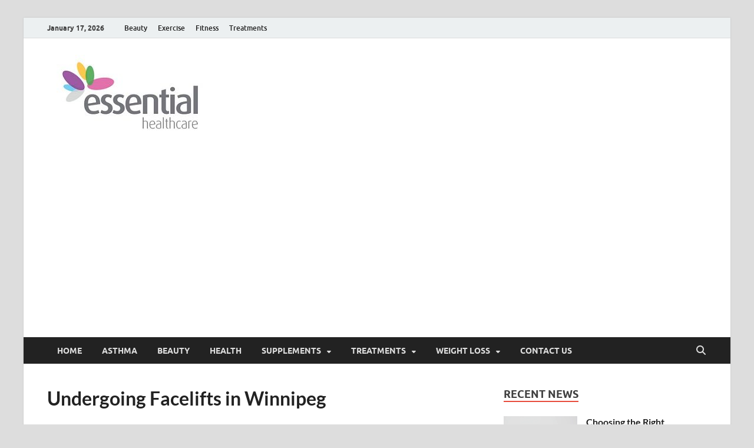

--- FILE ---
content_type: text/html; charset=UTF-8
request_url: https://www.essentialestrogen.com/things-that-patients-must-do-before-undergoing-facelifts-in-winnipeg/undergoing-facelifts-in-winnipeg/
body_size: 16947
content:
<!DOCTYPE html>
<html lang="en-US">
<head>
<meta charset="UTF-8">
<meta name="viewport" content="width=device-width, initial-scale=1">
<link rel="profile" href="http://gmpg.org/xfn/11">

<title>Undergoing Facelifts in Winnipeg &#8211; Health Blog</title>
    <style>
        #wpadminbar #wp-admin-bar-p404_free_top_button .ab-icon:before {
            content: "\f103";
            color:red;
            top: 2px;
        }
    </style>
    <meta name='robots' content='max-image-preview:large' />
<link rel="alternate" type="application/rss+xml" title="Health Blog &raquo; Feed" href="https://www.essentialestrogen.com/feed/" />
<link rel="alternate" type="application/rss+xml" title="Health Blog &raquo; Comments Feed" href="https://www.essentialestrogen.com/comments/feed/" />
<link rel="alternate" type="application/rss+xml" title="Health Blog &raquo; Undergoing Facelifts in Winnipeg Comments Feed" href="https://www.essentialestrogen.com/things-that-patients-must-do-before-undergoing-facelifts-in-winnipeg/undergoing-facelifts-in-winnipeg/feed/" />
<script type="text/javascript">
/* <![CDATA[ */
window._wpemojiSettings = {"baseUrl":"https:\/\/s.w.org\/images\/core\/emoji\/15.0.3\/72x72\/","ext":".png","svgUrl":"https:\/\/s.w.org\/images\/core\/emoji\/15.0.3\/svg\/","svgExt":".svg","source":{"concatemoji":"https:\/\/www.essentialestrogen.com\/wp-includes\/js\/wp-emoji-release.min.js?ver=6.6.4"}};
/*! This file is auto-generated */
!function(i,n){var o,s,e;function c(e){try{var t={supportTests:e,timestamp:(new Date).valueOf()};sessionStorage.setItem(o,JSON.stringify(t))}catch(e){}}function p(e,t,n){e.clearRect(0,0,e.canvas.width,e.canvas.height),e.fillText(t,0,0);var t=new Uint32Array(e.getImageData(0,0,e.canvas.width,e.canvas.height).data),r=(e.clearRect(0,0,e.canvas.width,e.canvas.height),e.fillText(n,0,0),new Uint32Array(e.getImageData(0,0,e.canvas.width,e.canvas.height).data));return t.every(function(e,t){return e===r[t]})}function u(e,t,n){switch(t){case"flag":return n(e,"\ud83c\udff3\ufe0f\u200d\u26a7\ufe0f","\ud83c\udff3\ufe0f\u200b\u26a7\ufe0f")?!1:!n(e,"\ud83c\uddfa\ud83c\uddf3","\ud83c\uddfa\u200b\ud83c\uddf3")&&!n(e,"\ud83c\udff4\udb40\udc67\udb40\udc62\udb40\udc65\udb40\udc6e\udb40\udc67\udb40\udc7f","\ud83c\udff4\u200b\udb40\udc67\u200b\udb40\udc62\u200b\udb40\udc65\u200b\udb40\udc6e\u200b\udb40\udc67\u200b\udb40\udc7f");case"emoji":return!n(e,"\ud83d\udc26\u200d\u2b1b","\ud83d\udc26\u200b\u2b1b")}return!1}function f(e,t,n){var r="undefined"!=typeof WorkerGlobalScope&&self instanceof WorkerGlobalScope?new OffscreenCanvas(300,150):i.createElement("canvas"),a=r.getContext("2d",{willReadFrequently:!0}),o=(a.textBaseline="top",a.font="600 32px Arial",{});return e.forEach(function(e){o[e]=t(a,e,n)}),o}function t(e){var t=i.createElement("script");t.src=e,t.defer=!0,i.head.appendChild(t)}"undefined"!=typeof Promise&&(o="wpEmojiSettingsSupports",s=["flag","emoji"],n.supports={everything:!0,everythingExceptFlag:!0},e=new Promise(function(e){i.addEventListener("DOMContentLoaded",e,{once:!0})}),new Promise(function(t){var n=function(){try{var e=JSON.parse(sessionStorage.getItem(o));if("object"==typeof e&&"number"==typeof e.timestamp&&(new Date).valueOf()<e.timestamp+604800&&"object"==typeof e.supportTests)return e.supportTests}catch(e){}return null}();if(!n){if("undefined"!=typeof Worker&&"undefined"!=typeof OffscreenCanvas&&"undefined"!=typeof URL&&URL.createObjectURL&&"undefined"!=typeof Blob)try{var e="postMessage("+f.toString()+"("+[JSON.stringify(s),u.toString(),p.toString()].join(",")+"));",r=new Blob([e],{type:"text/javascript"}),a=new Worker(URL.createObjectURL(r),{name:"wpTestEmojiSupports"});return void(a.onmessage=function(e){c(n=e.data),a.terminate(),t(n)})}catch(e){}c(n=f(s,u,p))}t(n)}).then(function(e){for(var t in e)n.supports[t]=e[t],n.supports.everything=n.supports.everything&&n.supports[t],"flag"!==t&&(n.supports.everythingExceptFlag=n.supports.everythingExceptFlag&&n.supports[t]);n.supports.everythingExceptFlag=n.supports.everythingExceptFlag&&!n.supports.flag,n.DOMReady=!1,n.readyCallback=function(){n.DOMReady=!0}}).then(function(){return e}).then(function(){var e;n.supports.everything||(n.readyCallback(),(e=n.source||{}).concatemoji?t(e.concatemoji):e.wpemoji&&e.twemoji&&(t(e.twemoji),t(e.wpemoji)))}))}((window,document),window._wpemojiSettings);
/* ]]> */
</script>
		<style type="text/css">
			.epvc-eye {
				margin-right: 3px;
				width: 13px;
				display: inline-block;
				height: 13px;
				border: solid 1px #000;
				border-radius:  75% 15%;
				position: relative;
				transform: rotate(45deg);
			}
			.epvc-eye:before {
				content: '';
				display: block;
				position: absolute;
				width: 5px;
				height: 5px;
				border: solid 1px #000;
				border-radius: 50%;
				left: 3px;
				top: 3px;
			}
		</style>
	<style id='wp-emoji-styles-inline-css' type='text/css'>

	img.wp-smiley, img.emoji {
		display: inline !important;
		border: none !important;
		box-shadow: none !important;
		height: 1em !important;
		width: 1em !important;
		margin: 0 0.07em !important;
		vertical-align: -0.1em !important;
		background: none !important;
		padding: 0 !important;
	}
</style>
<link rel='stylesheet' id='wp-block-library-css' href='https://www.essentialestrogen.com/wp-includes/css/dist/block-library/style.min.css?ver=6.6.4' type='text/css' media='all' />
<style id='wp-block-library-theme-inline-css' type='text/css'>
.wp-block-audio :where(figcaption){color:#555;font-size:13px;text-align:center}.is-dark-theme .wp-block-audio :where(figcaption){color:#ffffffa6}.wp-block-audio{margin:0 0 1em}.wp-block-code{border:1px solid #ccc;border-radius:4px;font-family:Menlo,Consolas,monaco,monospace;padding:.8em 1em}.wp-block-embed :where(figcaption){color:#555;font-size:13px;text-align:center}.is-dark-theme .wp-block-embed :where(figcaption){color:#ffffffa6}.wp-block-embed{margin:0 0 1em}.blocks-gallery-caption{color:#555;font-size:13px;text-align:center}.is-dark-theme .blocks-gallery-caption{color:#ffffffa6}:root :where(.wp-block-image figcaption){color:#555;font-size:13px;text-align:center}.is-dark-theme :root :where(.wp-block-image figcaption){color:#ffffffa6}.wp-block-image{margin:0 0 1em}.wp-block-pullquote{border-bottom:4px solid;border-top:4px solid;color:currentColor;margin-bottom:1.75em}.wp-block-pullquote cite,.wp-block-pullquote footer,.wp-block-pullquote__citation{color:currentColor;font-size:.8125em;font-style:normal;text-transform:uppercase}.wp-block-quote{border-left:.25em solid;margin:0 0 1.75em;padding-left:1em}.wp-block-quote cite,.wp-block-quote footer{color:currentColor;font-size:.8125em;font-style:normal;position:relative}.wp-block-quote.has-text-align-right{border-left:none;border-right:.25em solid;padding-left:0;padding-right:1em}.wp-block-quote.has-text-align-center{border:none;padding-left:0}.wp-block-quote.is-large,.wp-block-quote.is-style-large,.wp-block-quote.is-style-plain{border:none}.wp-block-search .wp-block-search__label{font-weight:700}.wp-block-search__button{border:1px solid #ccc;padding:.375em .625em}:where(.wp-block-group.has-background){padding:1.25em 2.375em}.wp-block-separator.has-css-opacity{opacity:.4}.wp-block-separator{border:none;border-bottom:2px solid;margin-left:auto;margin-right:auto}.wp-block-separator.has-alpha-channel-opacity{opacity:1}.wp-block-separator:not(.is-style-wide):not(.is-style-dots){width:100px}.wp-block-separator.has-background:not(.is-style-dots){border-bottom:none;height:1px}.wp-block-separator.has-background:not(.is-style-wide):not(.is-style-dots){height:2px}.wp-block-table{margin:0 0 1em}.wp-block-table td,.wp-block-table th{word-break:normal}.wp-block-table :where(figcaption){color:#555;font-size:13px;text-align:center}.is-dark-theme .wp-block-table :where(figcaption){color:#ffffffa6}.wp-block-video :where(figcaption){color:#555;font-size:13px;text-align:center}.is-dark-theme .wp-block-video :where(figcaption){color:#ffffffa6}.wp-block-video{margin:0 0 1em}:root :where(.wp-block-template-part.has-background){margin-bottom:0;margin-top:0;padding:1.25em 2.375em}
</style>
<style id='classic-theme-styles-inline-css' type='text/css'>
/*! This file is auto-generated */
.wp-block-button__link{color:#fff;background-color:#32373c;border-radius:9999px;box-shadow:none;text-decoration:none;padding:calc(.667em + 2px) calc(1.333em + 2px);font-size:1.125em}.wp-block-file__button{background:#32373c;color:#fff;text-decoration:none}
</style>
<style id='global-styles-inline-css' type='text/css'>
:root{--wp--preset--aspect-ratio--square: 1;--wp--preset--aspect-ratio--4-3: 4/3;--wp--preset--aspect-ratio--3-4: 3/4;--wp--preset--aspect-ratio--3-2: 3/2;--wp--preset--aspect-ratio--2-3: 2/3;--wp--preset--aspect-ratio--16-9: 16/9;--wp--preset--aspect-ratio--9-16: 9/16;--wp--preset--color--black: #000000;--wp--preset--color--cyan-bluish-gray: #abb8c3;--wp--preset--color--white: #ffffff;--wp--preset--color--pale-pink: #f78da7;--wp--preset--color--vivid-red: #cf2e2e;--wp--preset--color--luminous-vivid-orange: #ff6900;--wp--preset--color--luminous-vivid-amber: #fcb900;--wp--preset--color--light-green-cyan: #7bdcb5;--wp--preset--color--vivid-green-cyan: #00d084;--wp--preset--color--pale-cyan-blue: #8ed1fc;--wp--preset--color--vivid-cyan-blue: #0693e3;--wp--preset--color--vivid-purple: #9b51e0;--wp--preset--gradient--vivid-cyan-blue-to-vivid-purple: linear-gradient(135deg,rgba(6,147,227,1) 0%,rgb(155,81,224) 100%);--wp--preset--gradient--light-green-cyan-to-vivid-green-cyan: linear-gradient(135deg,rgb(122,220,180) 0%,rgb(0,208,130) 100%);--wp--preset--gradient--luminous-vivid-amber-to-luminous-vivid-orange: linear-gradient(135deg,rgba(252,185,0,1) 0%,rgba(255,105,0,1) 100%);--wp--preset--gradient--luminous-vivid-orange-to-vivid-red: linear-gradient(135deg,rgba(255,105,0,1) 0%,rgb(207,46,46) 100%);--wp--preset--gradient--very-light-gray-to-cyan-bluish-gray: linear-gradient(135deg,rgb(238,238,238) 0%,rgb(169,184,195) 100%);--wp--preset--gradient--cool-to-warm-spectrum: linear-gradient(135deg,rgb(74,234,220) 0%,rgb(151,120,209) 20%,rgb(207,42,186) 40%,rgb(238,44,130) 60%,rgb(251,105,98) 80%,rgb(254,248,76) 100%);--wp--preset--gradient--blush-light-purple: linear-gradient(135deg,rgb(255,206,236) 0%,rgb(152,150,240) 100%);--wp--preset--gradient--blush-bordeaux: linear-gradient(135deg,rgb(254,205,165) 0%,rgb(254,45,45) 50%,rgb(107,0,62) 100%);--wp--preset--gradient--luminous-dusk: linear-gradient(135deg,rgb(255,203,112) 0%,rgb(199,81,192) 50%,rgb(65,88,208) 100%);--wp--preset--gradient--pale-ocean: linear-gradient(135deg,rgb(255,245,203) 0%,rgb(182,227,212) 50%,rgb(51,167,181) 100%);--wp--preset--gradient--electric-grass: linear-gradient(135deg,rgb(202,248,128) 0%,rgb(113,206,126) 100%);--wp--preset--gradient--midnight: linear-gradient(135deg,rgb(2,3,129) 0%,rgb(40,116,252) 100%);--wp--preset--font-size--small: 13px;--wp--preset--font-size--medium: 20px;--wp--preset--font-size--large: 36px;--wp--preset--font-size--x-large: 42px;--wp--preset--spacing--20: 0.44rem;--wp--preset--spacing--30: 0.67rem;--wp--preset--spacing--40: 1rem;--wp--preset--spacing--50: 1.5rem;--wp--preset--spacing--60: 2.25rem;--wp--preset--spacing--70: 3.38rem;--wp--preset--spacing--80: 5.06rem;--wp--preset--shadow--natural: 6px 6px 9px rgba(0, 0, 0, 0.2);--wp--preset--shadow--deep: 12px 12px 50px rgba(0, 0, 0, 0.4);--wp--preset--shadow--sharp: 6px 6px 0px rgba(0, 0, 0, 0.2);--wp--preset--shadow--outlined: 6px 6px 0px -3px rgba(255, 255, 255, 1), 6px 6px rgba(0, 0, 0, 1);--wp--preset--shadow--crisp: 6px 6px 0px rgba(0, 0, 0, 1);}:where(.is-layout-flex){gap: 0.5em;}:where(.is-layout-grid){gap: 0.5em;}body .is-layout-flex{display: flex;}.is-layout-flex{flex-wrap: wrap;align-items: center;}.is-layout-flex > :is(*, div){margin: 0;}body .is-layout-grid{display: grid;}.is-layout-grid > :is(*, div){margin: 0;}:where(.wp-block-columns.is-layout-flex){gap: 2em;}:where(.wp-block-columns.is-layout-grid){gap: 2em;}:where(.wp-block-post-template.is-layout-flex){gap: 1.25em;}:where(.wp-block-post-template.is-layout-grid){gap: 1.25em;}.has-black-color{color: var(--wp--preset--color--black) !important;}.has-cyan-bluish-gray-color{color: var(--wp--preset--color--cyan-bluish-gray) !important;}.has-white-color{color: var(--wp--preset--color--white) !important;}.has-pale-pink-color{color: var(--wp--preset--color--pale-pink) !important;}.has-vivid-red-color{color: var(--wp--preset--color--vivid-red) !important;}.has-luminous-vivid-orange-color{color: var(--wp--preset--color--luminous-vivid-orange) !important;}.has-luminous-vivid-amber-color{color: var(--wp--preset--color--luminous-vivid-amber) !important;}.has-light-green-cyan-color{color: var(--wp--preset--color--light-green-cyan) !important;}.has-vivid-green-cyan-color{color: var(--wp--preset--color--vivid-green-cyan) !important;}.has-pale-cyan-blue-color{color: var(--wp--preset--color--pale-cyan-blue) !important;}.has-vivid-cyan-blue-color{color: var(--wp--preset--color--vivid-cyan-blue) !important;}.has-vivid-purple-color{color: var(--wp--preset--color--vivid-purple) !important;}.has-black-background-color{background-color: var(--wp--preset--color--black) !important;}.has-cyan-bluish-gray-background-color{background-color: var(--wp--preset--color--cyan-bluish-gray) !important;}.has-white-background-color{background-color: var(--wp--preset--color--white) !important;}.has-pale-pink-background-color{background-color: var(--wp--preset--color--pale-pink) !important;}.has-vivid-red-background-color{background-color: var(--wp--preset--color--vivid-red) !important;}.has-luminous-vivid-orange-background-color{background-color: var(--wp--preset--color--luminous-vivid-orange) !important;}.has-luminous-vivid-amber-background-color{background-color: var(--wp--preset--color--luminous-vivid-amber) !important;}.has-light-green-cyan-background-color{background-color: var(--wp--preset--color--light-green-cyan) !important;}.has-vivid-green-cyan-background-color{background-color: var(--wp--preset--color--vivid-green-cyan) !important;}.has-pale-cyan-blue-background-color{background-color: var(--wp--preset--color--pale-cyan-blue) !important;}.has-vivid-cyan-blue-background-color{background-color: var(--wp--preset--color--vivid-cyan-blue) !important;}.has-vivid-purple-background-color{background-color: var(--wp--preset--color--vivid-purple) !important;}.has-black-border-color{border-color: var(--wp--preset--color--black) !important;}.has-cyan-bluish-gray-border-color{border-color: var(--wp--preset--color--cyan-bluish-gray) !important;}.has-white-border-color{border-color: var(--wp--preset--color--white) !important;}.has-pale-pink-border-color{border-color: var(--wp--preset--color--pale-pink) !important;}.has-vivid-red-border-color{border-color: var(--wp--preset--color--vivid-red) !important;}.has-luminous-vivid-orange-border-color{border-color: var(--wp--preset--color--luminous-vivid-orange) !important;}.has-luminous-vivid-amber-border-color{border-color: var(--wp--preset--color--luminous-vivid-amber) !important;}.has-light-green-cyan-border-color{border-color: var(--wp--preset--color--light-green-cyan) !important;}.has-vivid-green-cyan-border-color{border-color: var(--wp--preset--color--vivid-green-cyan) !important;}.has-pale-cyan-blue-border-color{border-color: var(--wp--preset--color--pale-cyan-blue) !important;}.has-vivid-cyan-blue-border-color{border-color: var(--wp--preset--color--vivid-cyan-blue) !important;}.has-vivid-purple-border-color{border-color: var(--wp--preset--color--vivid-purple) !important;}.has-vivid-cyan-blue-to-vivid-purple-gradient-background{background: var(--wp--preset--gradient--vivid-cyan-blue-to-vivid-purple) !important;}.has-light-green-cyan-to-vivid-green-cyan-gradient-background{background: var(--wp--preset--gradient--light-green-cyan-to-vivid-green-cyan) !important;}.has-luminous-vivid-amber-to-luminous-vivid-orange-gradient-background{background: var(--wp--preset--gradient--luminous-vivid-amber-to-luminous-vivid-orange) !important;}.has-luminous-vivid-orange-to-vivid-red-gradient-background{background: var(--wp--preset--gradient--luminous-vivid-orange-to-vivid-red) !important;}.has-very-light-gray-to-cyan-bluish-gray-gradient-background{background: var(--wp--preset--gradient--very-light-gray-to-cyan-bluish-gray) !important;}.has-cool-to-warm-spectrum-gradient-background{background: var(--wp--preset--gradient--cool-to-warm-spectrum) !important;}.has-blush-light-purple-gradient-background{background: var(--wp--preset--gradient--blush-light-purple) !important;}.has-blush-bordeaux-gradient-background{background: var(--wp--preset--gradient--blush-bordeaux) !important;}.has-luminous-dusk-gradient-background{background: var(--wp--preset--gradient--luminous-dusk) !important;}.has-pale-ocean-gradient-background{background: var(--wp--preset--gradient--pale-ocean) !important;}.has-electric-grass-gradient-background{background: var(--wp--preset--gradient--electric-grass) !important;}.has-midnight-gradient-background{background: var(--wp--preset--gradient--midnight) !important;}.has-small-font-size{font-size: var(--wp--preset--font-size--small) !important;}.has-medium-font-size{font-size: var(--wp--preset--font-size--medium) !important;}.has-large-font-size{font-size: var(--wp--preset--font-size--large) !important;}.has-x-large-font-size{font-size: var(--wp--preset--font-size--x-large) !important;}
:where(.wp-block-post-template.is-layout-flex){gap: 1.25em;}:where(.wp-block-post-template.is-layout-grid){gap: 1.25em;}
:where(.wp-block-columns.is-layout-flex){gap: 2em;}:where(.wp-block-columns.is-layout-grid){gap: 2em;}
:root :where(.wp-block-pullquote){font-size: 1.5em;line-height: 1.6;}
</style>
<link rel='stylesheet' id='hitmag-fonts-css' href='https://www.essentialestrogen.com/wp-content/themes/hitmag/css/fonts.css' type='text/css' media='all' />
<link rel='stylesheet' id='hitmag-font-awesome-css' href='https://www.essentialestrogen.com/wp-content/themes/hitmag/css/all.min.css?ver=6.5.1' type='text/css' media='all' />
<link rel='stylesheet' id='hitmag-style-css' href='https://www.essentialestrogen.com/wp-content/themes/hitmag/style.css?ver=1.4.0' type='text/css' media='all' />
<link rel='stylesheet' id='jquery-magnific-popup-css' href='https://www.essentialestrogen.com/wp-content/themes/hitmag/css/magnific-popup.css?ver=6.6.4' type='text/css' media='all' />
<script type="text/javascript" src="https://www.essentialestrogen.com/wp-includes/js/jquery/jquery.min.js?ver=3.7.1" id="jquery-core-js"></script>
<script type="text/javascript" src="https://www.essentialestrogen.com/wp-includes/js/jquery/jquery-migrate.min.js?ver=3.4.1" id="jquery-migrate-js"></script>
<!--[if lt IE 9]>
<script type="text/javascript" src="https://www.essentialestrogen.com/wp-content/themes/hitmag/js/html5shiv.min.js?ver=6.6.4" id="html5shiv-js"></script>
<![endif]-->
<link rel="https://api.w.org/" href="https://www.essentialestrogen.com/wp-json/" /><link rel="alternate" title="JSON" type="application/json" href="https://www.essentialestrogen.com/wp-json/wp/v2/media/2450" /><link rel="EditURI" type="application/rsd+xml" title="RSD" href="https://www.essentialestrogen.com/xmlrpc.php?rsd" />
<meta name="generator" content="WordPress 6.6.4" />
<link rel='shortlink' href='https://www.essentialestrogen.com/?p=2450' />
<link rel="alternate" title="oEmbed (JSON)" type="application/json+oembed" href="https://www.essentialestrogen.com/wp-json/oembed/1.0/embed?url=https%3A%2F%2Fwww.essentialestrogen.com%2Fthings-that-patients-must-do-before-undergoing-facelifts-in-winnipeg%2Fundergoing-facelifts-in-winnipeg%2F" />
<link rel="alternate" title="oEmbed (XML)" type="text/xml+oembed" href="https://www.essentialestrogen.com/wp-json/oembed/1.0/embed?url=https%3A%2F%2Fwww.essentialestrogen.com%2Fthings-that-patients-must-do-before-undergoing-facelifts-in-winnipeg%2Fundergoing-facelifts-in-winnipeg%2F&#038;format=xml" />
<!-- MagenetMonetization V: 1.0.29.3--><!-- MagenetMonetization 1 --><!-- MagenetMonetization 1.1 -->		<style type="text/css">
			
			button,
			input[type="button"],
			input[type="reset"],
			input[type="submit"] {
				background: #E74C3C;
			}

            .th-readmore {
                background: #E74C3C;
            }           

            a:hover {
                color: #E74C3C;
            } 

            .main-navigation a:hover {
                background-color: #E74C3C;
            }

            .main-navigation .current_page_item > a,
            .main-navigation .current-menu-item > a,
            .main-navigation .current_page_ancestor > a,
            .main-navigation .current-menu-ancestor > a {
                background-color: #E74C3C;
            }

            #main-nav-button:hover {
                background-color: #E74C3C;
            }

            .post-navigation .post-title:hover {
                color: #E74C3C;
            }

            .top-navigation a:hover {
                color: #E74C3C;
            }

            .top-navigation ul ul a:hover {
                background: #E74C3C;
            }

            #top-nav-button:hover {
                color: #E74C3C;
            }

            .responsive-mainnav li a:hover,
            .responsive-topnav li a:hover {
                background: #E74C3C;
            }

            #hm-search-form .search-form .search-submit {
                background-color: #E74C3C;
            }

            .nav-links .current {
                background: #E74C3C;
            }

            .is-style-hitmag-widget-title,
            .elementor-widget-container h5,
            .widgettitle,
            .widget-title {
                border-bottom: 2px solid #E74C3C;
            }

            .footer-widget-title {
                border-bottom: 2px solid #E74C3C;
            }

            .widget-area a:hover {
                color: #E74C3C;
            }

            .footer-widget-area .widget a:hover {
                color: #E74C3C;
            }

            .site-info a:hover {
                color: #E74C3C;
            }

            .wp-block-search .wp-block-search__button,
            .search-form .search-submit {
                background: #E74C3C;
            }

            .hmb-entry-title a:hover {
                color: #E74C3C;
            }

            .hmb-entry-meta a:hover,
            .hms-meta a:hover {
                color: #E74C3C;
            }

            .hms-title a:hover {
                color: #E74C3C;
            }

            .hmw-grid-post .post-title a:hover {
                color: #E74C3C;
            }

            .footer-widget-area .hmw-grid-post .post-title a:hover,
            .footer-widget-area .hmb-entry-title a:hover,
            .footer-widget-area .hms-title a:hover {
                color: #E74C3C;
            }

            .hm-tabs-wdt .ui-state-active {
                border-bottom: 2px solid #E74C3C;
            }

            a.hm-viewall {
                background: #E74C3C;
            }

            #hitmag-tags a,
            .widget_tag_cloud .tagcloud a {
                background: #E74C3C;
            }

            .site-title a {
                color: #E74C3C;
            }

            .hitmag-post .entry-title a:hover {
                color: #E74C3C;
            }

            .hitmag-post .entry-meta a:hover {
                color: #E74C3C;
            }

            .cat-links a {
                color: #E74C3C;
            }

            .hitmag-single .entry-meta a:hover {
                color: #E74C3C;
            }

            .hitmag-single .author a:hover {
                color: #E74C3C;
            }

            .hm-author-content .author-posts-link {
                color: #E74C3C;
            }

            .hm-tags-links a:hover {
                background: #E74C3C;
            }

            .hm-tagged {
                background: #E74C3C;
            }

            .hm-edit-link a.post-edit-link {
                background: #E74C3C;
            }

            .arc-page-title {
                border-bottom: 2px solid #E74C3C;
            }

            .srch-page-title {
                border-bottom: 2px solid #E74C3C;
            }

            .hm-slider-details .cat-links {
                background: #E74C3C;
            }

            .hm-rel-post .post-title a:hover {
                color: #E74C3C;
            }

            .comment-author a {
                color: #E74C3C;
            }

            .comment-metadata a:hover,
            .comment-metadata a:focus,
            .pingback .comment-edit-link:hover,
            .pingback .comment-edit-link:focus {
                color: #E74C3C;
            }

            .comment-reply-link:hover,
            .comment-reply-link:focus {
                background: #E74C3C;
            }

            .required {
                color: #E74C3C;
            }

            blockquote {
                border-left: 3px solid #E74C3C;
            }

            .comment-reply-title small a:before {
                color: #E74C3C;
            }
            
            .woocommerce ul.products li.product h3:hover,
            .woocommerce-widget-area ul li a:hover,
            .woocommerce-loop-product__title:hover {
                color: #E74C3C;
            }

            .woocommerce-product-search input[type="submit"],
            .woocommerce #respond input#submit, 
            .woocommerce a.button, 
            .woocommerce button.button, 
            .woocommerce input.button,
            .woocommerce nav.woocommerce-pagination ul li a:focus,
            .woocommerce nav.woocommerce-pagination ul li a:hover,
            .woocommerce nav.woocommerce-pagination ul li span.current,
            .woocommerce span.onsale,
            .woocommerce-widget-area .widget-title,
            .woocommerce #respond input#submit.alt,
            .woocommerce a.button.alt,
            .woocommerce button.button.alt,
            .woocommerce input.button.alt {
                background: #E74C3C;
            }
            
            .wp-block-quote,
            .wp-block-quote:not(.is-large):not(.is-style-large) {
                border-left: 3px solid #E74C3C;
            }		</style>
		<style type="text/css">

			.site-title a,
		.site-description {
			position: absolute;
			clip: rect(1px, 1px, 1px, 1px);
		}

	
	</style>
	<link rel="icon" href="https://www.essentialestrogen.com/wp-content/uploads/2020/03/essentialestrogen-150x145.jpg" sizes="32x32" />
<link rel="icon" href="https://www.essentialestrogen.com/wp-content/uploads/2020/03/essentialestrogen.jpg" sizes="192x192" />
<link rel="apple-touch-icon" href="https://www.essentialestrogen.com/wp-content/uploads/2020/03/essentialestrogen.jpg" />
<meta name="msapplication-TileImage" content="https://www.essentialestrogen.com/wp-content/uploads/2020/03/essentialestrogen.jpg" />
<style id="kirki-inline-styles"></style>	<meta name="adxom-verification" content="1gnitsoptseugdiap327891cc9c8995b45905998c9cc1">

</head>

<body class="attachment attachment-template-default single single-attachment postid-2450 attachmentid-2450 attachment-png wp-custom-logo wp-embed-responsive th-right-sidebar">



<div id="page" class="site hitmag-wrapper">
	<a class="skip-link screen-reader-text" href="#content">Skip to content</a>

	
	<header id="masthead" class="site-header" role="banner">

		
							<div class="hm-topnavbutton">
					<div class="hm-nwrap">
												<a href="#" class="navbutton" id="top-nav-button">
							<span class="top-nav-btn-lbl">Top Menu</span>						</a>
					</div>	
				</div>
				<div class="responsive-topnav"></div>					
			
			<div class="hm-top-bar">
				<div class="hm-container">
					
											<div class="hm-date">January 17, 2026</div>
					
											<div id="top-navigation" class="top-navigation">
							<div class="menu-toppp-container"><ul id="top-menu" class="menu"><li id="menu-item-1537" class="menu-item menu-item-type-taxonomy menu-item-object-category menu-item-1537"><a href="https://www.essentialestrogen.com/category/beauty/">Beauty</a></li>
<li id="menu-item-1538" class="menu-item menu-item-type-taxonomy menu-item-object-category menu-item-1538"><a href="https://www.essentialestrogen.com/category/exercise/">Exercise</a></li>
<li id="menu-item-1539" class="menu-item menu-item-type-taxonomy menu-item-object-category menu-item-1539"><a href="https://www.essentialestrogen.com/category/fitness/">Fitness</a></li>
<li id="menu-item-1540" class="menu-item menu-item-type-taxonomy menu-item-object-category menu-item-1540"><a href="https://www.essentialestrogen.com/category/treatments/">Treatments</a></li>
</ul></div>					
						</div>		
					
					
				</div><!-- .hm-container -->
			</div><!-- .hm-top-bar -->

		
		
		<div class="header-main-area ">
			<div class="hm-container">
			<div class="site-branding">
				<div class="site-branding-content">
					<div class="hm-logo">
						<a href="https://www.essentialestrogen.com/" class="custom-logo-link" rel="home"><img width="290" height="145" src="https://www.essentialestrogen.com/wp-content/uploads/2020/03/cropped-essentialestrogen.jpg" class="custom-logo" alt="Health Blog" decoding="async" /></a>					</div><!-- .hm-logo -->

					<div class="hm-site-title">
													<p class="site-title"><a href="https://www.essentialestrogen.com/" rel="home">Health Blog</a></p>
													<p class="site-description">My WordPress Blog</p>
											</div><!-- .hm-site-title -->
				</div><!-- .site-branding-content -->
			</div><!-- .site-branding -->

			
						</div><!-- .hm-container -->
		</div><!-- .header-main-area -->

		
		<div class="hm-nav-container">
			<nav id="site-navigation" class="main-navigation" role="navigation">
				<div class="hm-container">
					<div class="menu-mmmmmm-container"><ul id="primary-menu" class="menu"><li id="menu-item-1522" class="menu-item menu-item-type-custom menu-item-object-custom menu-item-home menu-item-1522"><a href="https://www.essentialestrogen.com/">Home</a></li>
<li id="menu-item-1523" class="menu-item menu-item-type-taxonomy menu-item-object-category menu-item-1523"><a href="https://www.essentialestrogen.com/category/asthma/">Asthma</a></li>
<li id="menu-item-1524" class="menu-item menu-item-type-taxonomy menu-item-object-category menu-item-1524"><a href="https://www.essentialestrogen.com/category/beauty/">Beauty</a></li>
<li id="menu-item-1531" class="menu-item menu-item-type-taxonomy menu-item-object-category menu-item-1531"><a href="https://www.essentialestrogen.com/category/health/">Health</a></li>
<li id="menu-item-1532" class="menu-item menu-item-type-taxonomy menu-item-object-category menu-item-has-children menu-item-1532"><a href="https://www.essentialestrogen.com/category/supplements/">Supplements</a>
<ul class="sub-menu">
	<li id="menu-item-1526" class="menu-item menu-item-type-taxonomy menu-item-object-category menu-item-1526"><a href="https://www.essentialestrogen.com/category/diet/">Diet</a></li>
</ul>
</li>
<li id="menu-item-1533" class="menu-item menu-item-type-taxonomy menu-item-object-category menu-item-has-children menu-item-1533"><a href="https://www.essentialestrogen.com/category/treatments/">Treatments</a>
<ul class="sub-menu">
	<li id="menu-item-1530" class="menu-item menu-item-type-taxonomy menu-item-object-category menu-item-1530"><a href="https://www.essentialestrogen.com/category/hair-care/">Hair care</a></li>
	<li id="menu-item-1525" class="menu-item menu-item-type-taxonomy menu-item-object-category menu-item-1525"><a href="https://www.essentialestrogen.com/category/dental-care/">Dental Care</a></li>
</ul>
</li>
<li id="menu-item-1534" class="menu-item menu-item-type-taxonomy menu-item-object-category menu-item-has-children menu-item-1534"><a href="https://www.essentialestrogen.com/category/weight-loss/">Weight Loss</a>
<ul class="sub-menu">
	<li id="menu-item-1527" class="menu-item menu-item-type-taxonomy menu-item-object-category menu-item-1527"><a href="https://www.essentialestrogen.com/category/exercise/">Exercise</a></li>
	<li id="menu-item-1528" class="menu-item menu-item-type-taxonomy menu-item-object-category menu-item-1528"><a href="https://www.essentialestrogen.com/category/fitness/">Fitness</a></li>
</ul>
</li>
<li id="menu-item-2658" class="menu-item menu-item-type-post_type menu-item-object-page menu-item-2658"><a href="https://www.essentialestrogen.com/contact-us/">Contact Us</a></li>
</ul></div>					
											<button class="hm-search-button-icon" aria-label="Open search"></button>
						<div class="hm-search-box-container">
							<div class="hm-search-box">
								<form role="search" method="get" class="search-form" action="https://www.essentialestrogen.com/">
				<label>
					<span class="screen-reader-text">Search for:</span>
					<input type="search" class="search-field" placeholder="Search &hellip;" value="" name="s" />
				</label>
				<input type="submit" class="search-submit" value="Search" />
			</form>							</div><!-- th-search-box -->
						</div><!-- .th-search-box-container -->
									</div><!-- .hm-container -->
			</nav><!-- #site-navigation -->
			<div class="hm-nwrap">
								<a href="#" class="navbutton" id="main-nav-button">
					<span class="main-nav-btn-lbl">Main Menu</span>				</a>
			</div>
			<div class="responsive-mainnav"></div>
		</div><!-- .hm-nav-container -->

		
	</header><!-- #masthead -->

	
	<div id="content" class="site-content">
		<div class="hm-container">
	
	<div id="primary" class="content-area">
		<main id="main" class="site-main" role="main">

		
<article id="post-2450" class="hitmag-single post-2450 attachment type-attachment status-inherit hentry">

		
	
	<header class="entry-header">
		<h1 class="entry-title">Undergoing Facelifts in Winnipeg</h1>
	</header><!-- .entry-header -->
	
	<a class="image-link" href=""></a>
	
	<div class="entry-content">
		<p class="attachment"><a href='https://www.essentialestrogen.com/wp-content/uploads/2022/08/Undergoing-Facelifts-in-Winnipeg.png'><img fetchpriority="high" decoding="async" width="300" height="193" src="https://www.essentialestrogen.com/wp-content/uploads/2022/08/Undergoing-Facelifts-in-Winnipeg-300x193.png" class="attachment-medium size-medium" alt="Undergoing Facelifts in Winnipeg" srcset="https://www.essentialestrogen.com/wp-content/uploads/2022/08/Undergoing-Facelifts-in-Winnipeg-300x193.png 300w, https://www.essentialestrogen.com/wp-content/uploads/2022/08/Undergoing-Facelifts-in-Winnipeg-768x494.png 768w, https://www.essentialestrogen.com/wp-content/uploads/2022/08/Undergoing-Facelifts-in-Winnipeg.png 875w" sizes="(max-width: 300px) 100vw, 300px" /></a></p>
	</div><!-- .entry-content -->

	
	<footer class="entry-footer">
			</footer><!-- .entry-footer -->

	
</article><!-- #post-## -->
	<nav class="navigation post-navigation" aria-label="Posts">
		<h2 class="screen-reader-text">Post navigation</h2>
		<div class="nav-links"><div class="nav-previous"><a href="https://www.essentialestrogen.com/things-that-patients-must-do-before-undergoing-facelifts-in-winnipeg/" rel="prev"><span class="meta-nav" aria-hidden="true">Previous Article</span> <span class="post-title">Things That Patients Must Do Before Undergoing Facelifts in Winnipeg</span></a></div></div>
	</nav><div class="hm-authorbox">

    <div class="hm-author-img">
        <img alt='' src='https://secure.gravatar.com/avatar/6882c2cbe177210e462c3411d07bf0e4?s=100&#038;d=mm&#038;r=g' srcset='https://secure.gravatar.com/avatar/6882c2cbe177210e462c3411d07bf0e4?s=200&#038;d=mm&#038;r=g 2x' class='avatar avatar-100 photo' height='100' width='100' decoding='async'/>    </div>

    <div class="hm-author-content">
        <h4 class="author-name">About admin</h4>
        <p class="author-description"></p>
        <a class="author-posts-link" href="https://www.essentialestrogen.com/author/admin/" title="admin">
            View all posts by admin &rarr;        </a>
    </div>

</div>
<div id="comments" class="comments-area">

		<div id="respond" class="comment-respond">
		<h3 id="reply-title" class="comment-reply-title">Leave a Reply <small><a rel="nofollow" id="cancel-comment-reply-link" href="/things-that-patients-must-do-before-undergoing-facelifts-in-winnipeg/undergoing-facelifts-in-winnipeg/#respond" style="display:none;">Cancel reply</a></small></h3><p class="must-log-in">You must be <a href="https://www.essentialestrogen.com/wp-login.php?redirect_to=https%3A%2F%2Fwww.essentialestrogen.com%2Fthings-that-patients-must-do-before-undergoing-facelifts-in-winnipeg%2Fundergoing-facelifts-in-winnipeg%2F">logged in</a> to post a comment.</p>	</div><!-- #respond -->
	
</div><!-- #comments -->

		</main><!-- #main -->
	</div><!-- #primary -->

<!-- MagenetMonetization 4 -->
<aside id="secondary" class="widget-area" role="complementary">

	
	<!-- MagenetMonetization 5 --><section id="sidebar_posts-2" class="widget widget_sidebar_posts">		<div class="hitmag-category-posts">
		<h4 class="widget-title">Recent News</h4>
		
			
								<div class="hms-post">
													<div class="hms-thumb">
								<a href="https://www.essentialestrogen.com/choosing-the-right-multivitamin-tablets-for-weakness-and-tiredness/" rel="bookmark" title="Choosing the Right Multivitamin Tablets for Weakness and Tiredness">	
									<img width="135" height="93" src="https://www.essentialestrogen.com/wp-content/uploads/2025/09/multivitamin-tablets-for-weakness-135x93.png" class="attachment-hitmag-thumbnail size-hitmag-thumbnail wp-post-image" alt="multivitamin tablets for weakness" decoding="async" loading="lazy" />								</a>
							</div>
												<div class="hms-details">
							<h3 class="hms-title"><a href="https://www.essentialestrogen.com/choosing-the-right-multivitamin-tablets-for-weakness-and-tiredness/" rel="bookmark">Choosing the Right Multivitamin Tablets for Weakness and Tiredness</a></h3>							<p class="hms-meta"><time class="entry-date published updated" datetime="2025-09-25T05:09:13+00:00">September 25, 2025</time></p>
						</div>
					</div><!-- .hms-post -->
								<div class="hms-post">
													<div class="hms-thumb">
								<a href="https://www.essentialestrogen.com/how-vaping-trends-in-calgary-have-evolved/" rel="bookmark" title="HOW VAPING TRENDS IN CALGARY HAVE EVOLVED">	
									<img width="135" height="93" src="https://www.essentialestrogen.com/wp-content/uploads/2025/02/Calgary-vape-store-135x93.png" class="attachment-hitmag-thumbnail size-hitmag-thumbnail wp-post-image" alt="Calgary vape store" decoding="async" loading="lazy" />								</a>
							</div>
												<div class="hms-details">
							<h3 class="hms-title"><a href="https://www.essentialestrogen.com/how-vaping-trends-in-calgary-have-evolved/" rel="bookmark">HOW VAPING TRENDS IN CALGARY HAVE EVOLVED</a></h3>							<p class="hms-meta"><time class="entry-date published updated" datetime="2025-02-19T06:03:07+00:00">February 19, 2025</time></p>
						</div>
					</div><!-- .hms-post -->
								<div class="hms-post">
													<div class="hms-thumb">
								<a href="https://www.essentialestrogen.com/the-importance-of-protein-for-your-childs-growth/" rel="bookmark" title="The Importance of Protein for Your Child&#8217;s Growth">	
									<img width="135" height="93" src="https://www.essentialestrogen.com/wp-content/uploads/2025/01/Protein-for-Your-Childs-Growth-135x93.jpg" class="attachment-hitmag-thumbnail size-hitmag-thumbnail wp-post-image" alt="Protein for Your Child&#039;s Growth" decoding="async" loading="lazy" />								</a>
							</div>
												<div class="hms-details">
							<h3 class="hms-title"><a href="https://www.essentialestrogen.com/the-importance-of-protein-for-your-childs-growth/" rel="bookmark">The Importance of Protein for Your Child&#8217;s Growth</a></h3>							<p class="hms-meta"><time class="entry-date published updated" datetime="2025-01-09T10:23:39+00:00">January 9, 2025</time></p>
						</div>
					</div><!-- .hms-post -->
								<div class="hms-post">
													<div class="hms-thumb">
								<a href="https://www.essentialestrogen.com/latakasthuri-oil-the-ultimate-aromatherapy-for-a-calmer-clearer-mind/" rel="bookmark" title="Latakasthuri Oil: The Ultimate Aromatherapy for a Calmer, Clearer Mind">	
									<img width="135" height="93" src="https://www.essentialestrogen.com/wp-content/uploads/2024/12/Latakasthuri-Oil-135x93.png" class="attachment-hitmag-thumbnail size-hitmag-thumbnail wp-post-image" alt="Latakasthuri Oil" decoding="async" loading="lazy" />								</a>
							</div>
												<div class="hms-details">
							<h3 class="hms-title"><a href="https://www.essentialestrogen.com/latakasthuri-oil-the-ultimate-aromatherapy-for-a-calmer-clearer-mind/" rel="bookmark">Latakasthuri Oil: The Ultimate Aromatherapy for a Calmer, Clearer Mind</a></h3>							<p class="hms-meta"><time class="entry-date published updated" datetime="2024-12-24T09:31:45+00:00">December 24, 2024</time></p>
						</div>
					</div><!-- .hms-post -->
								<div class="hms-post">
													<div class="hms-thumb">
								<a href="https://www.essentialestrogen.com/hematology-oncology-an-overview-of-paediatric-care-and-top-treatment-facilities/" rel="bookmark" title="Hematology-Oncology: An Overview of Paediatric Care and Top Treatment Facilities">	
									<img width="135" height="93" src="https://www.essentialestrogen.com/wp-content/uploads/2024/11/hematology-oncology-135x93.jpg" class="attachment-hitmag-thumbnail size-hitmag-thumbnail wp-post-image" alt="hematology oncology" decoding="async" loading="lazy" />								</a>
							</div>
												<div class="hms-details">
							<h3 class="hms-title"><a href="https://www.essentialestrogen.com/hematology-oncology-an-overview-of-paediatric-care-and-top-treatment-facilities/" rel="bookmark">Hematology-Oncology: An Overview of Paediatric Care and Top Treatment Facilities</a></h3>							<p class="hms-meta"><time class="entry-date published updated" datetime="2024-11-19T07:53:43+00:00">November 19, 2024</time></p>
						</div>
					</div><!-- .hms-post -->
								        
        </div><!-- .hitmag-category-posts -->


	</section><!-- MagenetMonetization 5 --><section id="archives-3" class="widget widget_archive"><h4 class="widget-title">Archives</h4>
			<ul>
					<li><a href='https://www.essentialestrogen.com/2025/09/'>September 2025</a></li>
	<li><a href='https://www.essentialestrogen.com/2025/02/'>February 2025</a></li>
	<li><a href='https://www.essentialestrogen.com/2025/01/'>January 2025</a></li>
	<li><a href='https://www.essentialestrogen.com/2024/12/'>December 2024</a></li>
	<li><a href='https://www.essentialestrogen.com/2024/11/'>November 2024</a></li>
	<li><a href='https://www.essentialestrogen.com/2024/09/'>September 2024</a></li>
	<li><a href='https://www.essentialestrogen.com/2024/07/'>July 2024</a></li>
	<li><a href='https://www.essentialestrogen.com/2024/05/'>May 2024</a></li>
	<li><a href='https://www.essentialestrogen.com/2024/03/'>March 2024</a></li>
	<li><a href='https://www.essentialestrogen.com/2024/01/'>January 2024</a></li>
	<li><a href='https://www.essentialestrogen.com/2023/12/'>December 2023</a></li>
	<li><a href='https://www.essentialestrogen.com/2023/10/'>October 2023</a></li>
	<li><a href='https://www.essentialestrogen.com/2023/09/'>September 2023</a></li>
	<li><a href='https://www.essentialestrogen.com/2023/08/'>August 2023</a></li>
	<li><a href='https://www.essentialestrogen.com/2023/07/'>July 2023</a></li>
	<li><a href='https://www.essentialestrogen.com/2023/05/'>May 2023</a></li>
	<li><a href='https://www.essentialestrogen.com/2023/04/'>April 2023</a></li>
	<li><a href='https://www.essentialestrogen.com/2023/03/'>March 2023</a></li>
	<li><a href='https://www.essentialestrogen.com/2023/02/'>February 2023</a></li>
	<li><a href='https://www.essentialestrogen.com/2023/01/'>January 2023</a></li>
	<li><a href='https://www.essentialestrogen.com/2022/12/'>December 2022</a></li>
	<li><a href='https://www.essentialestrogen.com/2022/11/'>November 2022</a></li>
	<li><a href='https://www.essentialestrogen.com/2022/10/'>October 2022</a></li>
	<li><a href='https://www.essentialestrogen.com/2022/09/'>September 2022</a></li>
	<li><a href='https://www.essentialestrogen.com/2022/08/'>August 2022</a></li>
	<li><a href='https://www.essentialestrogen.com/2022/07/'>July 2022</a></li>
	<li><a href='https://www.essentialestrogen.com/2022/05/'>May 2022</a></li>
	<li><a href='https://www.essentialestrogen.com/2022/04/'>April 2022</a></li>
	<li><a href='https://www.essentialestrogen.com/2022/02/'>February 2022</a></li>
	<li><a href='https://www.essentialestrogen.com/2022/01/'>January 2022</a></li>
	<li><a href='https://www.essentialestrogen.com/2021/12/'>December 2021</a></li>
	<li><a href='https://www.essentialestrogen.com/2021/11/'>November 2021</a></li>
	<li><a href='https://www.essentialestrogen.com/2021/10/'>October 2021</a></li>
	<li><a href='https://www.essentialestrogen.com/2021/09/'>September 2021</a></li>
	<li><a href='https://www.essentialestrogen.com/2021/08/'>August 2021</a></li>
	<li><a href='https://www.essentialestrogen.com/2021/07/'>July 2021</a></li>
	<li><a href='https://www.essentialestrogen.com/2021/06/'>June 2021</a></li>
	<li><a href='https://www.essentialestrogen.com/2021/05/'>May 2021</a></li>
	<li><a href='https://www.essentialestrogen.com/2021/04/'>April 2021</a></li>
	<li><a href='https://www.essentialestrogen.com/2021/03/'>March 2021</a></li>
	<li><a href='https://www.essentialestrogen.com/2021/02/'>February 2021</a></li>
	<li><a href='https://www.essentialestrogen.com/2021/01/'>January 2021</a></li>
	<li><a href='https://www.essentialestrogen.com/2020/12/'>December 2020</a></li>
	<li><a href='https://www.essentialestrogen.com/2020/11/'>November 2020</a></li>
	<li><a href='https://www.essentialestrogen.com/2020/10/'>October 2020</a></li>
	<li><a href='https://www.essentialestrogen.com/2020/09/'>September 2020</a></li>
	<li><a href='https://www.essentialestrogen.com/2020/08/'>August 2020</a></li>
	<li><a href='https://www.essentialestrogen.com/2020/07/'>July 2020</a></li>
	<li><a href='https://www.essentialestrogen.com/2020/06/'>June 2020</a></li>
	<li><a href='https://www.essentialestrogen.com/2020/05/'>May 2020</a></li>
	<li><a href='https://www.essentialestrogen.com/2020/04/'>April 2020</a></li>
	<li><a href='https://www.essentialestrogen.com/2020/03/'>March 2020</a></li>
			</ul>

			</section><!-- MagenetMonetization 5 --><section id="categories-3" class="widget widget_categories"><h4 class="widget-title">Categories</h4>
			<ul>
					<li class="cat-item cat-item-115"><a href="https://www.essentialestrogen.com/category/addiction/">Addiction</a>
</li>
	<li class="cat-item cat-item-6"><a href="https://www.essentialestrogen.com/category/beauty/">Beauty</a>
</li>
	<li class="cat-item cat-item-96"><a href="https://www.essentialestrogen.com/category/cancer/">Cancer</a>
</li>
	<li class="cat-item cat-item-103"><a href="https://www.essentialestrogen.com/category/cbd/">CBD</a>
</li>
	<li class="cat-item cat-item-10"><a href="https://www.essentialestrogen.com/category/dental-care/">Dental Care</a>
</li>
	<li class="cat-item cat-item-104"><a href="https://www.essentialestrogen.com/category/depression/">Depression</a>
</li>
	<li class="cat-item cat-item-3"><a href="https://www.essentialestrogen.com/category/diet/">Diet</a>
</li>
	<li class="cat-item cat-item-4"><a href="https://www.essentialestrogen.com/category/exercise/">Exercise</a>
</li>
	<li class="cat-item cat-item-95"><a href="https://www.essentialestrogen.com/category/eyes-care/">Eyes Care</a>
</li>
	<li class="cat-item cat-item-9"><a href="https://www.essentialestrogen.com/category/fitness/">Fitness</a>
</li>
	<li class="cat-item cat-item-12"><a href="https://www.essentialestrogen.com/category/food/">Food</a>
</li>
	<li class="cat-item cat-item-11"><a href="https://www.essentialestrogen.com/category/hair-care/">Hair care</a>
</li>
	<li class="cat-item cat-item-5"><a href="https://www.essentialestrogen.com/category/health/">Health</a>
</li>
	<li class="cat-item cat-item-101"><a href="https://www.essentialestrogen.com/category/news/">News</a>
</li>
	<li class="cat-item cat-item-2"><a href="https://www.essentialestrogen.com/category/supplements/">Supplements</a>
</li>
	<li class="cat-item cat-item-7"><a href="https://www.essentialestrogen.com/category/treatments/">Treatments</a>
</li>
	<li class="cat-item cat-item-8"><a href="https://www.essentialestrogen.com/category/weight-loss/">Weight Loss</a>
</li>
			</ul>

			</section><!-- MagenetMonetization 5 --><section id="media_gallery-2" class="widget widget_media_gallery"><h4 class="widget-title">Images</h4><div id='gallery-1' class='gallery galleryid-2450 gallery-columns-3 gallery-size-thumbnail'><figure class='gallery-item'>
			<div class='gallery-icon landscape'>
				<a href='https://www.essentialestrogen.com/everything-you-need-to-know-about-gym-franchise-opportunities/everything-you-need-to-know-about-gym-franchise-opportunities/'><img width="150" height="150" src="https://www.essentialestrogen.com/wp-content/uploads/2020/03/Everything-You-Need-To-Know-About-Gym-Franchise-Opportunities-150x150.png" class="attachment-thumbnail size-thumbnail" alt="Everything You Need To Know About Gym Franchise Opportunities" decoding="async" loading="lazy" /></a>
			</div></figure><figure class='gallery-item'>
			<div class='gallery-icon landscape'>
				<a href='https://www.essentialestrogen.com/suffering-from-asthma/'><img width="150" height="150" src="https://www.essentialestrogen.com/wp-content/uploads/2020/03/suffering-from-asthma-150x150.jpg" class="attachment-thumbnail size-thumbnail" alt="suffering from asthma" decoding="async" loading="lazy" srcset="https://www.essentialestrogen.com/wp-content/uploads/2020/03/suffering-from-asthma-150x150.jpg 150w, https://www.essentialestrogen.com/wp-content/uploads/2020/03/suffering-from-asthma-100x100.jpg 100w" sizes="(max-width: 150px) 100vw, 150px" /></a>
			</div></figure><figure class='gallery-item'>
			<div class='gallery-icon landscape'>
				<a href='https://www.essentialestrogen.com/bodyshop-myths-debunked/'><img width="150" height="150" src="https://www.essentialestrogen.com/wp-content/uploads/2020/03/Bodyshop-Myths-Debunked-150x150.jpg" class="attachment-thumbnail size-thumbnail" alt="Bodyshop Myths Debunked" decoding="async" loading="lazy" srcset="https://www.essentialestrogen.com/wp-content/uploads/2020/03/Bodyshop-Myths-Debunked-150x150.jpg 150w, https://www.essentialestrogen.com/wp-content/uploads/2020/03/Bodyshop-Myths-Debunked-100x100.jpg 100w" sizes="(max-width: 150px) 100vw, 150px" /></a>
			</div></figure><figure class='gallery-item'>
			<div class='gallery-icon landscape'>
				<a href='https://www.essentialestrogen.com/clinical-trials-the-importance-and-value-of-medical-research/'><img width="150" height="150" src="https://www.essentialestrogen.com/wp-content/uploads/2020/03/Clinical-trials-–-the-importance-and-value-of-medical-research-150x150.jpg" class="attachment-thumbnail size-thumbnail" alt="Clinical trials – the importance and value of medical research" decoding="async" loading="lazy" srcset="https://www.essentialestrogen.com/wp-content/uploads/2020/03/Clinical-trials-–-the-importance-and-value-of-medical-research-150x150.jpg 150w, https://www.essentialestrogen.com/wp-content/uploads/2020/03/Clinical-trials-–-the-importance-and-value-of-medical-research-100x100.jpg 100w" sizes="(max-width: 150px) 100vw, 150px" /></a>
			</div></figure><figure class='gallery-item'>
			<div class='gallery-icon landscape'>
				<a href='https://www.essentialestrogen.com/natural-products-with-the-healing-effect-on-the-skin/'><img width="150" height="150" src="https://www.essentialestrogen.com/wp-content/uploads/2020/03/Natural-products-with-the-healing-effect-on-the-skin-150x150.jpg" class="attachment-thumbnail size-thumbnail" alt="Natural products with the healing effect on the skin" decoding="async" loading="lazy" srcset="https://www.essentialestrogen.com/wp-content/uploads/2020/03/Natural-products-with-the-healing-effect-on-the-skin-150x150.jpg 150w, https://www.essentialestrogen.com/wp-content/uploads/2020/03/Natural-products-with-the-healing-effect-on-the-skin-100x100.jpg 100w" sizes="(max-width: 150px) 100vw, 150px" /></a>
			</div></figure><figure class='gallery-item'>
			<div class='gallery-icon landscape'>
				<a href='https://www.essentialestrogen.com/the-beauty-of-the-peruvian-cuisine/'><img width="150" height="150" src="https://www.essentialestrogen.com/wp-content/uploads/2020/03/THE-BEAUTY-OF-THE-PERUVIAN-CUISINE-150x150.jpg" class="attachment-thumbnail size-thumbnail" alt="THE BEAUTY OF THE PERUVIAN CUISINE" decoding="async" loading="lazy" srcset="https://www.essentialestrogen.com/wp-content/uploads/2020/03/THE-BEAUTY-OF-THE-PERUVIAN-CUISINE-150x150.jpg 150w, https://www.essentialestrogen.com/wp-content/uploads/2020/03/THE-BEAUTY-OF-THE-PERUVIAN-CUISINE-100x100.jpg 100w" sizes="(max-width: 150px) 100vw, 150px" /></a>
			</div></figure><figure class='gallery-item'>
			<div class='gallery-icon landscape'>
				<a href='https://www.essentialestrogen.com/advantages-of-running-on-tread-mill/'><img width="150" height="150" src="https://www.essentialestrogen.com/wp-content/uploads/2020/03/Advantages-of-running-on-tread-mill-150x150.jpg" class="attachment-thumbnail size-thumbnail" alt="Advantages of running on tread mill" decoding="async" loading="lazy" srcset="https://www.essentialestrogen.com/wp-content/uploads/2020/03/Advantages-of-running-on-tread-mill-150x150.jpg 150w, https://www.essentialestrogen.com/wp-content/uploads/2020/03/Advantages-of-running-on-tread-mill-100x100.jpg 100w" sizes="(max-width: 150px) 100vw, 150px" /></a>
			</div></figure><figure class='gallery-item'>
			<div class='gallery-icon landscape'>
				<a href='https://www.essentialestrogen.com/know-more-about-dentist-in-bensalem/'><img width="150" height="150" src="https://www.essentialestrogen.com/wp-content/uploads/2020/03/Know-More-About-Dentist-In-Bensalem-150x150.jpg" class="attachment-thumbnail size-thumbnail" alt="Know More About Dentist In Bensalem" decoding="async" loading="lazy" srcset="https://www.essentialestrogen.com/wp-content/uploads/2020/03/Know-More-About-Dentist-In-Bensalem-150x150.jpg 150w, https://www.essentialestrogen.com/wp-content/uploads/2020/03/Know-More-About-Dentist-In-Bensalem-100x100.jpg 100w" sizes="(max-width: 150px) 100vw, 150px" /></a>
			</div></figure><figure class='gallery-item'>
			<div class='gallery-icon landscape'>
				<a href='https://www.essentialestrogen.com/importance-of-price-ranges-of-dianabol/'><img width="150" height="150" src="https://www.essentialestrogen.com/wp-content/uploads/2020/03/Importance-of-Price-ranges-of-Dianabol-150x150.jpg" class="attachment-thumbnail size-thumbnail" alt="Importance of Price ranges of Dianabol" decoding="async" loading="lazy" srcset="https://www.essentialestrogen.com/wp-content/uploads/2020/03/Importance-of-Price-ranges-of-Dianabol-150x150.jpg 150w, https://www.essentialestrogen.com/wp-content/uploads/2020/03/Importance-of-Price-ranges-of-Dianabol-100x100.jpg 100w" sizes="(max-width: 150px) 100vw, 150px" /></a>
			</div></figure>
		</div>
</section><!-- MagenetMonetization 5 --><section id="sidebar_posts-3" class="widget widget_sidebar_posts">		<div class="hitmag-category-posts">
		<h4 class="widget-title">Random News</h4>
		
			
								<div class="hms-post">
													<div class="hms-thumb">
								<a href="https://www.essentialestrogen.com/choosing-the-right-multivitamin-tablets-for-weakness-and-tiredness/" rel="bookmark" title="Choosing the Right Multivitamin Tablets for Weakness and Tiredness">	
									<img width="135" height="93" src="https://www.essentialestrogen.com/wp-content/uploads/2025/09/multivitamin-tablets-for-weakness-135x93.png" class="attachment-hitmag-thumbnail size-hitmag-thumbnail wp-post-image" alt="multivitamin tablets for weakness" decoding="async" loading="lazy" />								</a>
							</div>
												<div class="hms-details">
							<h3 class="hms-title"><a href="https://www.essentialestrogen.com/choosing-the-right-multivitamin-tablets-for-weakness-and-tiredness/" rel="bookmark">Choosing the Right Multivitamin Tablets for Weakness and Tiredness</a></h3>							<p class="hms-meta"><time class="entry-date published updated" datetime="2025-09-25T05:09:13+00:00">September 25, 2025</time></p>
						</div>
					</div><!-- .hms-post -->
								<div class="hms-post">
													<div class="hms-thumb">
								<a href="https://www.essentialestrogen.com/how-vaping-trends-in-calgary-have-evolved/" rel="bookmark" title="HOW VAPING TRENDS IN CALGARY HAVE EVOLVED">	
									<img width="135" height="93" src="https://www.essentialestrogen.com/wp-content/uploads/2025/02/Calgary-vape-store-135x93.png" class="attachment-hitmag-thumbnail size-hitmag-thumbnail wp-post-image" alt="Calgary vape store" decoding="async" loading="lazy" />								</a>
							</div>
												<div class="hms-details">
							<h3 class="hms-title"><a href="https://www.essentialestrogen.com/how-vaping-trends-in-calgary-have-evolved/" rel="bookmark">HOW VAPING TRENDS IN CALGARY HAVE EVOLVED</a></h3>							<p class="hms-meta"><time class="entry-date published updated" datetime="2025-02-19T06:03:07+00:00">February 19, 2025</time></p>
						</div>
					</div><!-- .hms-post -->
								<div class="hms-post">
													<div class="hms-thumb">
								<a href="https://www.essentialestrogen.com/the-importance-of-protein-for-your-childs-growth/" rel="bookmark" title="The Importance of Protein for Your Child&#8217;s Growth">	
									<img width="135" height="93" src="https://www.essentialestrogen.com/wp-content/uploads/2025/01/Protein-for-Your-Childs-Growth-135x93.jpg" class="attachment-hitmag-thumbnail size-hitmag-thumbnail wp-post-image" alt="Protein for Your Child&#039;s Growth" decoding="async" loading="lazy" />								</a>
							</div>
												<div class="hms-details">
							<h3 class="hms-title"><a href="https://www.essentialestrogen.com/the-importance-of-protein-for-your-childs-growth/" rel="bookmark">The Importance of Protein for Your Child&#8217;s Growth</a></h3>							<p class="hms-meta"><time class="entry-date published updated" datetime="2025-01-09T10:23:39+00:00">January 9, 2025</time></p>
						</div>
					</div><!-- .hms-post -->
								<div class="hms-post">
													<div class="hms-thumb">
								<a href="https://www.essentialestrogen.com/latakasthuri-oil-the-ultimate-aromatherapy-for-a-calmer-clearer-mind/" rel="bookmark" title="Latakasthuri Oil: The Ultimate Aromatherapy for a Calmer, Clearer Mind">	
									<img width="135" height="93" src="https://www.essentialestrogen.com/wp-content/uploads/2024/12/Latakasthuri-Oil-135x93.png" class="attachment-hitmag-thumbnail size-hitmag-thumbnail wp-post-image" alt="Latakasthuri Oil" decoding="async" loading="lazy" />								</a>
							</div>
												<div class="hms-details">
							<h3 class="hms-title"><a href="https://www.essentialestrogen.com/latakasthuri-oil-the-ultimate-aromatherapy-for-a-calmer-clearer-mind/" rel="bookmark">Latakasthuri Oil: The Ultimate Aromatherapy for a Calmer, Clearer Mind</a></h3>							<p class="hms-meta"><time class="entry-date published updated" datetime="2024-12-24T09:31:45+00:00">December 24, 2024</time></p>
						</div>
					</div><!-- .hms-post -->
								<div class="hms-post">
													<div class="hms-thumb">
								<a href="https://www.essentialestrogen.com/hematology-oncology-an-overview-of-paediatric-care-and-top-treatment-facilities/" rel="bookmark" title="Hematology-Oncology: An Overview of Paediatric Care and Top Treatment Facilities">	
									<img width="135" height="93" src="https://www.essentialestrogen.com/wp-content/uploads/2024/11/hematology-oncology-135x93.jpg" class="attachment-hitmag-thumbnail size-hitmag-thumbnail wp-post-image" alt="hematology oncology" decoding="async" loading="lazy" />								</a>
							</div>
												<div class="hms-details">
							<h3 class="hms-title"><a href="https://www.essentialestrogen.com/hematology-oncology-an-overview-of-paediatric-care-and-top-treatment-facilities/" rel="bookmark">Hematology-Oncology: An Overview of Paediatric Care and Top Treatment Facilities</a></h3>							<p class="hms-meta"><time class="entry-date published updated" datetime="2024-11-19T07:53:43+00:00">November 19, 2024</time></p>
						</div>
					</div><!-- .hms-post -->
								        
        </div><!-- .hitmag-category-posts -->


	</section><!-- MagenetMonetization 5 --><section id="text-2" class="widget widget_text">			<div class="textwidget"><p><script async src="//pagead2.googlesyndication.com/pagead/js/adsbygoogle.js"></script><br />
<!-- content section --><br />
<ins class="adsbygoogle" style="display: inline-block; width: 336px; height: 300px;" data-ad-client="ca-pub-8288407026647732" data-ad-slot="4386825406"></ins><br />
<script>
(adsbygoogle = window.adsbygoogle || []).push({});
</script></p>
</div>
		</section><!-- MagenetMonetization 5 --><section id="text-4" class="widget widget_text">			<div class="textwidget"><p>Jdfggau9)22SMCS_g183</p>
</div>
		</section><!-- MagenetMonetization 5 --><section id="hitmag_single_category_posts-4" class="widget widget_hitmag_single_category_posts"><h4 class="widget-title">Health News</h4>			<a class="hm-viewall" href="https://www.essentialestrogen.com/category/health/"><span>View All</span></a>
		
		<div class="hitmag-one-category">
											
					<div class="hmb-post">

													<a href="https://www.essentialestrogen.com/choosing-the-right-multivitamin-tablets-for-weakness-and-tiredness/" title="Choosing the Right Multivitamin Tablets for Weakness and Tiredness"><img width="348" height="215" src="https://www.essentialestrogen.com/wp-content/uploads/2025/09/multivitamin-tablets-for-weakness-348x215.png" class="attachment-hitmag-grid size-hitmag-grid wp-post-image" alt="multivitamin tablets for weakness" decoding="async" loading="lazy" /></a>
						
						<div class="cat-links"><a href="https://www.essentialestrogen.com/category/health/" rel="category tag">Health</a></div>
						<h3 class="hmb-entry-title"><a href="https://www.essentialestrogen.com/choosing-the-right-multivitamin-tablets-for-weakness-and-tiredness/" rel="bookmark">Choosing the Right Multivitamin Tablets for Weakness and Tiredness</a></h3>							

						<div class="hmb-entry-meta">
							<span class="posted-on"><a href="https://www.essentialestrogen.com/choosing-the-right-multivitamin-tablets-for-weakness-and-tiredness/" rel="bookmark"><time class="entry-date published updated" datetime="2025-09-25T05:09:13+00:00">September 25, 2025</time></a></span><span class="meta-sep"> - </span><span class="byline"> by <span class="author vcard"><a class="url fn n" href="https://www.essentialestrogen.com/author/admin/">admin</a></span></span><span class="meta-sep"> - </span><span class="comments-link"><a href="https://www.essentialestrogen.com/choosing-the-right-multivitamin-tablets-for-weakness-and-tiredness/#respond">Leave a Comment</a></span>						</div><!-- .entry-meta -->

						<div class="hmb-entry-summary"><p>662 ViewsDo you get tired easily, even after sleeping all night?Most people go through this type of persistent fatigue. Prolonged stress, long hours at work, and poor diets gradually suck &hellip; </p>
</div>

					</div><!-- .hmb-post -->

					<div class="hms-posts">

				
					<div class="hms-post">
													<div class="hms-thumb">
								<a href="https://www.essentialestrogen.com/how-vaping-trends-in-calgary-have-evolved/" title="HOW VAPING TRENDS IN CALGARY HAVE EVOLVED"><img width="135" height="93" src="https://www.essentialestrogen.com/wp-content/uploads/2025/02/Calgary-vape-store-135x93.png" class="attachment-hitmag-thumbnail size-hitmag-thumbnail wp-post-image" alt="Calgary vape store" decoding="async" loading="lazy" /></a>
							</div>
												<div class="hms-details">
							<h3 class="hms-title"><a href="https://www.essentialestrogen.com/how-vaping-trends-in-calgary-have-evolved/" rel="bookmark">HOW VAPING TRENDS IN CALGARY HAVE EVOLVED</a></h3>							<p class="hms-meta"><time class="entry-date published updated" datetime="2025-02-19T06:03:07+00:00">February 19, 2025</time></p>
						</div>
					</div>

				
					<div class="hms-post">
													<div class="hms-thumb">
								<a href="https://www.essentialestrogen.com/the-importance-of-protein-for-your-childs-growth/" title="The Importance of Protein for Your Child&#8217;s Growth"><img width="135" height="93" src="https://www.essentialestrogen.com/wp-content/uploads/2025/01/Protein-for-Your-Childs-Growth-135x93.jpg" class="attachment-hitmag-thumbnail size-hitmag-thumbnail wp-post-image" alt="Protein for Your Child&#039;s Growth" decoding="async" loading="lazy" /></a>
							</div>
												<div class="hms-details">
							<h3 class="hms-title"><a href="https://www.essentialestrogen.com/the-importance-of-protein-for-your-childs-growth/" rel="bookmark">The Importance of Protein for Your Child&#8217;s Growth</a></h3>							<p class="hms-meta"><time class="entry-date published updated" datetime="2025-01-09T10:23:39+00:00">January 9, 2025</time></p>
						</div>
					</div>

				
					<div class="hms-post">
													<div class="hms-thumb">
								<a href="https://www.essentialestrogen.com/latakasthuri-oil-the-ultimate-aromatherapy-for-a-calmer-clearer-mind/" title="Latakasthuri Oil: The Ultimate Aromatherapy for a Calmer, Clearer Mind"><img width="135" height="93" src="https://www.essentialestrogen.com/wp-content/uploads/2024/12/Latakasthuri-Oil-135x93.png" class="attachment-hitmag-thumbnail size-hitmag-thumbnail wp-post-image" alt="Latakasthuri Oil" decoding="async" loading="lazy" /></a>
							</div>
												<div class="hms-details">
							<h3 class="hms-title"><a href="https://www.essentialestrogen.com/latakasthuri-oil-the-ultimate-aromatherapy-for-a-calmer-clearer-mind/" rel="bookmark">Latakasthuri Oil: The Ultimate Aromatherapy for a Calmer, Clearer Mind</a></h3>							<p class="hms-meta"><time class="entry-date published updated" datetime="2024-12-24T09:31:45+00:00">December 24, 2024</time></p>
						</div>
					</div>

				
					<div class="hms-post">
													<div class="hms-thumb">
								<a href="https://www.essentialestrogen.com/hematology-oncology-an-overview-of-paediatric-care-and-top-treatment-facilities/" title="Hematology-Oncology: An Overview of Paediatric Care and Top Treatment Facilities"><img width="135" height="93" src="https://www.essentialestrogen.com/wp-content/uploads/2024/11/hematology-oncology-135x93.jpg" class="attachment-hitmag-thumbnail size-hitmag-thumbnail wp-post-image" alt="hematology oncology" decoding="async" loading="lazy" /></a>
							</div>
												<div class="hms-details">
							<h3 class="hms-title"><a href="https://www.essentialestrogen.com/hematology-oncology-an-overview-of-paediatric-care-and-top-treatment-facilities/" rel="bookmark">Hematology-Oncology: An Overview of Paediatric Care and Top Treatment Facilities</a></h3>							<p class="hms-meta"><time class="entry-date published updated" datetime="2024-11-19T07:53:43+00:00">November 19, 2024</time></p>
						</div>
					</div>

							</div><!-- .hms-posts -->
			
					
			</div><!-- .hitmag-one-category -->

	</section>
	
</aside><!-- #secondary --><!-- wmm d -->	</div><!-- .hm-container -->
	</div><!-- #content -->

	
	<footer id="colophon" class="site-footer" role="contentinfo">
		<div class="hm-container">

			
			<div class="footer-widget-area">
				<div class="footer-sidebar" role="complementary">
					<!-- MagenetMonetization 5 -->
		<aside id="recent-posts-3" class="widget widget_recent_entries">
		<h4 class="footer-widget-title">Recent Posts</h4>
		<ul>
											<li>
					<a href="https://www.essentialestrogen.com/choosing-the-right-multivitamin-tablets-for-weakness-and-tiredness/">Choosing the Right Multivitamin Tablets for Weakness and Tiredness</a>
									</li>
											<li>
					<a href="https://www.essentialestrogen.com/how-vaping-trends-in-calgary-have-evolved/">HOW VAPING TRENDS IN CALGARY HAVE EVOLVED</a>
									</li>
											<li>
					<a href="https://www.essentialestrogen.com/the-importance-of-protein-for-your-childs-growth/">The Importance of Protein for Your Child&#8217;s Growth</a>
									</li>
											<li>
					<a href="https://www.essentialestrogen.com/latakasthuri-oil-the-ultimate-aromatherapy-for-a-calmer-clearer-mind/">Latakasthuri Oil: The Ultimate Aromatherapy for a Calmer, Clearer Mind</a>
									</li>
											<li>
					<a href="https://www.essentialestrogen.com/hematology-oncology-an-overview-of-paediatric-care-and-top-treatment-facilities/">Hematology-Oncology: An Overview of Paediatric Care and Top Treatment Facilities</a>
									</li>
					</ul>

		</aside>				</div><!-- .footer-sidebar -->
		
				<div class="footer-sidebar" role="complementary">
					<!-- MagenetMonetization 5 --><aside id="categories-4" class="widget widget_categories"><h4 class="footer-widget-title">Categories</h4>
			<ul>
					<li class="cat-item cat-item-115"><a href="https://www.essentialestrogen.com/category/addiction/">Addiction</a>
</li>
	<li class="cat-item cat-item-6"><a href="https://www.essentialestrogen.com/category/beauty/">Beauty</a>
</li>
	<li class="cat-item cat-item-96"><a href="https://www.essentialestrogen.com/category/cancer/">Cancer</a>
</li>
	<li class="cat-item cat-item-103"><a href="https://www.essentialestrogen.com/category/cbd/">CBD</a>
</li>
	<li class="cat-item cat-item-10"><a href="https://www.essentialestrogen.com/category/dental-care/">Dental Care</a>
</li>
	<li class="cat-item cat-item-104"><a href="https://www.essentialestrogen.com/category/depression/">Depression</a>
</li>
	<li class="cat-item cat-item-3"><a href="https://www.essentialestrogen.com/category/diet/">Diet</a>
</li>
	<li class="cat-item cat-item-4"><a href="https://www.essentialestrogen.com/category/exercise/">Exercise</a>
</li>
	<li class="cat-item cat-item-95"><a href="https://www.essentialestrogen.com/category/eyes-care/">Eyes Care</a>
</li>
	<li class="cat-item cat-item-9"><a href="https://www.essentialestrogen.com/category/fitness/">Fitness</a>
</li>
	<li class="cat-item cat-item-12"><a href="https://www.essentialestrogen.com/category/food/">Food</a>
</li>
	<li class="cat-item cat-item-11"><a href="https://www.essentialestrogen.com/category/hair-care/">Hair care</a>
</li>
	<li class="cat-item cat-item-5"><a href="https://www.essentialestrogen.com/category/health/">Health</a>
</li>
	<li class="cat-item cat-item-101"><a href="https://www.essentialestrogen.com/category/news/">News</a>
</li>
	<li class="cat-item cat-item-2"><a href="https://www.essentialestrogen.com/category/supplements/">Supplements</a>
</li>
	<li class="cat-item cat-item-7"><a href="https://www.essentialestrogen.com/category/treatments/">Treatments</a>
</li>
	<li class="cat-item cat-item-8"><a href="https://www.essentialestrogen.com/category/weight-loss/">Weight Loss</a>
</li>
			</ul>

			</aside>				</div><!-- .footer-sidebar -->		

				<div class="footer-sidebar" role="complementary">
					<!-- MagenetMonetization 5 --><aside id="text-5" class="widget widget_text"><h4 class="footer-widget-title">Contact Us</h4>			<div class="textwidget"><p><a href="https://www.essentialestrogen.com/contact-us/"><strong>Contact Us</strong></a></p>
</div>
		</aside>				</div><!-- .footer-sidebar -->			
			</div><!-- .footer-widget-area -->

			
		</div><!-- .hm-container -->

		<div class="site-info">
			<div class="hm-container">
				<div class="site-info-owner">
					Copyright &#169; 2026 <a href="https://www.essentialestrogen.com/" title="Health Blog" >Health Blog</a>.				</div>			
				<div class="site-info-designer">
					Powered by <a href="https://wordpress.org" target="_blank" title="WordPress">WordPress</a> and <a href="https://themezhut.com/themes/hitmag/" target="_blank" title="HitMag WordPress Theme">HitMag</a>.				</div>
			</div><!-- .hm-container -->
		</div><!-- .site-info -->
	</footer><!-- #colophon -->

	
</div><!-- #page -->


<script type="text/javascript">
<!--
var _acic={dataProvider:10};(function(){var e=document.createElement("script");e.type="text/javascript";e.async=true;e.src="https://www.acint.net/aci.js";var t=document.getElementsByTagName("script")[0];t.parentNode.insertBefore(e,t)})()
//-->
</script><script type="text/javascript" src="https://www.essentialestrogen.com/wp-content/themes/hitmag/js/navigation.js?ver=1.4.0" id="hitmag-navigation-js"></script>
<script type="text/javascript" src="https://www.essentialestrogen.com/wp-content/themes/hitmag/js/skip-link-focus-fix.js?ver=1.4.0" id="hitmag-skip-link-focus-fix-js"></script>
<script type="text/javascript" src="https://www.essentialestrogen.com/wp-includes/js/comment-reply.min.js?ver=6.6.4" id="comment-reply-js" async="async" data-wp-strategy="async"></script>
<script type="text/javascript" src="https://www.essentialestrogen.com/wp-content/themes/hitmag/js/scripts.js?ver=1.4.0" id="hitmag-scripts-js"></script>
<script type="text/javascript" src="https://www.essentialestrogen.com/wp-content/themes/hitmag/js/jquery.magnific-popup.min.js?ver=6.6.4" id="jquery-magnific-popup-js"></script>
<div class="mads-block"></div></body>
</html><div class="mads-block"></div>

--- FILE ---
content_type: text/html; charset=utf-8
request_url: https://www.google.com/recaptcha/api2/aframe
body_size: 264
content:
<!DOCTYPE HTML><html><head><meta http-equiv="content-type" content="text/html; charset=UTF-8"></head><body><script nonce="isv1gHamGIU-bn7ppB3MYw">/** Anti-fraud and anti-abuse applications only. See google.com/recaptcha */ try{var clients={'sodar':'https://pagead2.googlesyndication.com/pagead/sodar?'};window.addEventListener("message",function(a){try{if(a.source===window.parent){var b=JSON.parse(a.data);var c=clients[b['id']];if(c){var d=document.createElement('img');d.src=c+b['params']+'&rc='+(localStorage.getItem("rc::a")?sessionStorage.getItem("rc::b"):"");window.document.body.appendChild(d);sessionStorage.setItem("rc::e",parseInt(sessionStorage.getItem("rc::e")||0)+1);localStorage.setItem("rc::h",'1768642376844');}}}catch(b){}});window.parent.postMessage("_grecaptcha_ready", "*");}catch(b){}</script></body></html>